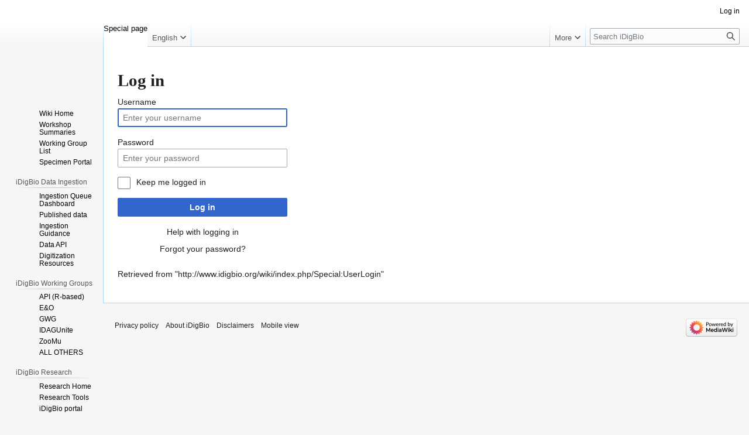

--- FILE ---
content_type: text/html; charset=UTF-8
request_url: https://www.idigbio.org/wiki/index.php?title=Special:UserLogin&returnto=Special%3ARecentChangesLinked&returntoquery=from%3D20220118034841%26days%3D1%26hidebots%3D0%26hideliu%3D1%26target%3DIDigBio_API_v1_Specification&printable=yes
body_size: 19275
content:
<!DOCTYPE html>
<html class="client-nojs" lang="en" dir="ltr">
<head>
<meta charset="UTF-8"/>
<title>Log in - iDigBio</title>
<script>document.documentElement.className="client-js";RLCONF={"wgBreakFrames":true,"wgSeparatorTransformTable":["",""],"wgDigitTransformTable":["",""],"wgDefaultDateFormat":"dmy","wgMonthNames":["","January","February","March","April","May","June","July","August","September","October","November","December"],"wgRequestId":"998e50630362b9190af9ef89","wgCSPNonce":false,"wgCanonicalNamespace":"Special","wgCanonicalSpecialPageName":"Userlogin","wgNamespaceNumber":-1,"wgPageName":"Special:UserLogin","wgTitle":"UserLogin","wgCurRevisionId":0,"wgRevisionId":0,"wgArticleId":0,"wgIsArticle":false,"wgIsRedirect":false,"wgAction":"view","wgUserName":null,"wgUserGroups":["*"],"wgCategories":[],"wgPageContentLanguage":"en","wgPageContentModel":"wikitext","wgRelevantPageName":"Special:UserLogin","wgRelevantArticleId":0,"wgIsProbablyEditable":false,"wgRelevantPageIsProbablyEditable":false,"wgMFDisplayWikibaseDescriptions":{"search":false,"nearby":false,"watchlist":false,"tagline":false},
"wgVector2022PreviewPages":[]};RLSTATE={"user.options":"loading","mediawiki.ui.input":"ready","mediawiki.ui.radio":"ready","mediawiki.ui.checkbox":"ready","mediawiki.ui":"ready","mediawiki.ui.button":"ready","mediawiki.special.userlogin.common.styles":"ready","mediawiki.special.userlogin.login.styles":"ready","mediawiki.htmlform.styles":"ready","skins.vector.styles.legacy":"ready"};RLPAGEMODULES=["mediawiki.htmlform","mediawiki.page.ready","skins.vector.legacy.js","ext.GoogleCodePrettify"];</script>
<script>(RLQ=window.RLQ||[]).push(function(){mw.loader.implement("user.options@12s5i",function($,jQuery,require,module){mw.user.tokens.set({"patrolToken":"+\\","watchToken":"+\\","csrfToken":"+\\"});});});</script>
<link rel="stylesheet" href="/wiki/load.php?lang=en&amp;modules=mediawiki.htmlform.styles%7Cmediawiki.special.userlogin.common.styles%7Cmediawiki.special.userlogin.login.styles%7Cmediawiki.ui%7Cmediawiki.ui.button%2Ccheckbox%2Cinput%2Cradio%7Cskins.vector.styles.legacy&amp;only=styles&amp;printable=1&amp;skin=vector"/>
<script async="" src="/wiki/load.php?lang=en&amp;modules=startup&amp;only=scripts&amp;printable=1&amp;raw=1&amp;safemode=1&amp;skin=vector"></script>
<meta name="generator" content="MediaWiki 1.39.0"/>
<meta name="robots" content="noindex,nofollow"/>
<meta name="format-detection" content="telephone=no"/>
<meta name="viewport" content="width=1000"/>
<link rel="icon" href="/wiki/skins/common/images/idigbio-mark-128_0.png"/>
<link rel="search" type="application/opensearchdescription+xml" href="/wiki/opensearch_desc.php" title="iDigBio (en)"/>
<link rel="EditURI" type="application/rsd+xml" href="http://www.idigbio.org/wiki/api.php?action=rsd"/>
<link rel="alternate" type="application/atom+xml" title="iDigBio Atom feed" href="/wiki/index.php?title=Special:RecentChanges&amp;feed=atom"/>
</head>
<body class="mediawiki ltr sitedir-ltr mw-hide-empty-elt ns--1 ns-special mw-special-Userlogin page-Special_UserLogin rootpage-Special_UserLogin skin-vector action-view skin-vector-legacy vector-feature-language-in-header-enabled vector-feature-language-in-main-page-header-disabled vector-feature-language-alert-in-sidebar-disabled vector-feature-sticky-header-disabled vector-feature-sticky-header-edit-disabled vector-feature-table-of-contents-disabled vector-feature-visual-enhancement-next-disabled"><div id="mw-page-base" class="noprint"></div>
<div id="mw-head-base" class="noprint"></div>
<div id="content" class="mw-body" role="main">
	<a id="top"></a>
	<div id="siteNotice"></div>
	<div class="mw-indicators">
	</div>
	<h1 id="firstHeading" class="firstHeading mw-first-heading">Log in</h1>
	<div id="bodyContent" class="vector-body">
		
		<div id="contentSub"></div>
		<div id="contentSub2"></div>
		
		<div id="jump-to-nav"></div>
		<a class="mw-jump-link" href="#mw-head">Jump to navigation</a>
		<a class="mw-jump-link" href="#searchInput">Jump to search</a>
		<div id="mw-content-text" class="mw-body-content"><div class="mw-ui-container"><div id="userloginprompt"></div><div id="userloginForm"><form class="mw-htmlform mw-ui-vform mw-ui-container" action="/wiki/index.php?title=Special:UserLogin&amp;returnto=Special:RecentChangesLinked&amp;returntoquery=from%3D20220118034841%26days%3D1%26hidebots%3D0%26hideliu%3D1%26target%3DIDigBio_API_v1_Specification" method="post" name="userlogin"><input type="hidden" value="Special:UserLogin" name="title"/>
<div>
<div class="mw-htmlform-field-HTMLTextField loginText mw-ui-vform-field"><label for="wpName1">Username</label><div class="mw-input"><input id="wpName1" name="wpName" size="20" class="loginText mw-ui-input" placeholder="Enter your username" tabindex="1" required="" autofocus="" autocomplete="username"/>
</div></div><div class="mw-htmlform-field-HTMLTextField loginPassword mw-ui-vform-field"><label for="wpPassword1">Password</label><div class="mw-input"><input id="wpPassword1" name="wpPassword" size="20" class="loginPassword mw-ui-input" placeholder="Enter your password" tabindex="2" required="" autocomplete="current-password" type="password"/>
</div></div><div class="mw-htmlform-field-HTMLCheckField mw-userlogin-rememberme mw-ui-vform-field"><div class="mw-input mw-htmlform-nolabel"><div class="mw-ui-checkbox"><input name="wpRemember" type="checkbox" value="1" id="wpRemember" tabindex="3" class="mw-userlogin-rememberme" /> <label for="wpRemember">Keep me logged in</label></div>
</div></div><div class="mw-htmlform-field-HTMLSubmitField mw-ui-vform-field"><div class="mw-input mw-htmlform-nolabel"><button class="mw-htmlform-submit mw-ui-button mw-ui-primary mw-ui-progressive" id="wpLoginAttempt" type="submit" name="wploginattempt" value="Log in" tabindex="4">Log in</button>
</div></div><div class="mw-htmlform-field-HTMLInfoField mw-form-related-link-container mw-userlogin-help mw-ui-vform-field"><div class="mw-input mw-htmlform-nolabel"><a href="https://www.mediawiki.org/wiki/Special:MyLanguage/Help:Logging_in">Help with logging in</a>
</div></div><div class="mw-htmlform-field-HTMLInfoField mw-form-related-link-container mw-ui-vform-field"><div class="mw-input mw-htmlform-nolabel"><a href="/wiki/index.php/Special:PasswordReset" title="Special:PasswordReset">Forgot your password?</a>
</div></div>
</div><input id="wpEditToken" type="hidden" value="+\" name="wpEditToken"/>
<input name="authAction" type="hidden" value="login"/>
<input name="force" type="hidden"/>
<input name="wpLoginToken" type="hidden" value="71098c0bec4b2dad2dd134e2fef55f746971ecce+\"/>
</form></div></div>
<div class="printfooter" data-nosnippet="">Retrieved from "<a dir="ltr" href="http://www.idigbio.org/wiki/index.php/Special:UserLogin">http://www.idigbio.org/wiki/index.php/Special:UserLogin</a>"</div></div>
		<div id="catlinks" class="catlinks catlinks-allhidden" data-mw="interface"></div>
	</div>
</div>

<div id="mw-navigation">
	<h2>Navigation menu</h2>
	<div id="mw-head">
		

<nav id="p-personal" class="vector-menu mw-portlet mw-portlet-personal vector-user-menu-legacy" aria-labelledby="p-personal-label" role="navigation"  >
	<h3
		id="p-personal-label"
		
		class="vector-menu-heading "
	>
		<span class="vector-menu-heading-label">Personal tools</span>
	</h3>
	<div class="vector-menu-content">
		
		<ul class="vector-menu-content-list"><li id="pt-login" class="mw-list-item active"><a href="/wiki/index.php?title=Special:UserLogin&amp;returnto=Special%3ARecentChangesLinked&amp;returntoquery=from%3D20220118034841%26days%3D1%26hidebots%3D0%26hideliu%3D1%26target%3DIDigBio_API_v1_Specification" title="You are encouraged to log in; however, it is not mandatory [o]" accesskey="o"><span>Log in</span></a></li></ul>
		
	</div>
</nav>

		<div id="left-navigation">
			

<nav id="p-namespaces" class="vector-menu mw-portlet mw-portlet-namespaces vector-menu-tabs vector-menu-tabs-legacy" aria-labelledby="p-namespaces-label" role="navigation"  >
	<h3
		id="p-namespaces-label"
		
		class="vector-menu-heading "
	>
		<span class="vector-menu-heading-label">Namespaces</span>
	</h3>
	<div class="vector-menu-content">
		
		<ul class="vector-menu-content-list"><li id="ca-nstab-special" class="selected mw-list-item"><a href="/wiki/index.php?title=Special:UserLogin&amp;returnto=Special%3ARecentChangesLinked&amp;returntoquery=from%3D20220118034841%26days%3D1%26hidebots%3D0%26hideliu%3D1%26target%3DIDigBio_API_v1_Specification&amp;printable=yes" title="This is a special page, and it cannot be edited"><span>Special page</span></a></li></ul>
		
	</div>
</nav>

			

<nav id="p-variants" class="vector-menu mw-portlet mw-portlet-variants emptyPortlet vector-menu-dropdown" aria-labelledby="p-variants-label" role="navigation"  >
	<input type="checkbox"
		id="p-variants-checkbox"
		role="button"
		aria-haspopup="true"
		data-event-name="ui.dropdown-p-variants"
		class="vector-menu-checkbox"
		aria-labelledby="p-variants-label"
	/>
	<label
		id="p-variants-label"
		 aria-label="Change language variant"
		class="vector-menu-heading "
	>
		<span class="vector-menu-heading-label">English</span>
	</label>
	<div class="vector-menu-content">
		
		<ul class="vector-menu-content-list"></ul>
		
	</div>
</nav>

		</div>
		<div id="right-navigation">
			

<nav id="p-views" class="vector-menu mw-portlet mw-portlet-views emptyPortlet vector-menu-tabs vector-menu-tabs-legacy" aria-labelledby="p-views-label" role="navigation"  >
	<h3
		id="p-views-label"
		
		class="vector-menu-heading "
	>
		<span class="vector-menu-heading-label">Views</span>
	</h3>
	<div class="vector-menu-content">
		
		<ul class="vector-menu-content-list"></ul>
		
	</div>
</nav>

			

<nav id="p-cactions" class="vector-menu mw-portlet mw-portlet-cactions emptyPortlet vector-menu-dropdown" aria-labelledby="p-cactions-label" role="navigation"  title="More options" >
	<input type="checkbox"
		id="p-cactions-checkbox"
		role="button"
		aria-haspopup="true"
		data-event-name="ui.dropdown-p-cactions"
		class="vector-menu-checkbox"
		aria-labelledby="p-cactions-label"
	/>
	<label
		id="p-cactions-label"
		
		class="vector-menu-heading "
	>
		<span class="vector-menu-heading-label">More</span>
	</label>
	<div class="vector-menu-content">
		
		<ul class="vector-menu-content-list"></ul>
		
	</div>
</nav>

			
<div id="p-search" role="search" class="vector-search-box-vue  vector-search-box-show-thumbnail vector-search-box-auto-expand-width vector-search-box">
	<div>
			<h3 >
				<label for="searchInput">Search</label>
			</h3>
		<form action="/wiki/index.php" id="searchform"
			class="vector-search-box-form">
			<div id="simpleSearch"
				class="vector-search-box-inner"
				 data-search-loc="header-navigation">
				<input class="vector-search-box-input"
					 type="search" name="search" placeholder="Search iDigBio" aria-label="Search iDigBio" autocapitalize="sentences" title="Search iDigBio [f]" accesskey="f" id="searchInput"
				>
				<input type="hidden" name="title" value="Special:Search">
				<input id="mw-searchButton"
					 class="searchButton mw-fallbackSearchButton" type="submit" name="fulltext" title="Search the pages for this text" value="Search">
				<input id="searchButton"
					 class="searchButton" type="submit" name="go" title="Go to a page with this exact name if it exists" value="Go">
			</div>
		</form>
	</div>
</div>

		</div>
	</div>
	

<div id="mw-panel">
	<div id="p-logo" role="banner">
		<a class="mw-wiki-logo" href="/wiki/index.php/Main_Page"
			title="Visit the main page"></a>
	</div>
	

<nav id="p-navigation" class="vector-menu mw-portlet mw-portlet-navigation vector-menu-portal portal" aria-labelledby="p-navigation-label" role="navigation"  >
	<h3
		id="p-navigation-label"
		
		class="vector-menu-heading "
	>
		<span class="vector-menu-heading-label">Navigation</span>
	</h3>
	<div class="vector-menu-content">
		
		<ul class="vector-menu-content-list"><li id="n-Wiki-Home" class="mw-list-item"><a href="/wiki/index.php/Wiki_Home"><span>Wiki Home</span></a></li><li id="n-Workshop-Summaries" class="mw-list-item"><a href="/wiki/index.php/IDigBio_Workshops"><span>Workshop Summaries</span></a></li><li id="n-Working-Group-List" class="mw-list-item"><a href="/wiki/index.php/IDigBio_Working_Groups"><span>Working Group List</span></a></li><li id="n-Specimen-Portal" class="mw-list-item"><a href="https://www.idigbio.org/portal" rel="nofollow"><span>Specimen Portal</span></a></li></ul>
		
	</div>
</nav>

	

<nav id="p-iDigBio_Data_Ingestion" class="vector-menu mw-portlet mw-portlet-iDigBio_Data_Ingestion vector-menu-portal portal" aria-labelledby="p-iDigBio_Data_Ingestion-label" role="navigation"  >
	<h3
		id="p-iDigBio_Data_Ingestion-label"
		
		class="vector-menu-heading "
	>
		<span class="vector-menu-heading-label">iDigBio Data Ingestion</span>
	</h3>
	<div class="vector-menu-content">
		
		<ul class="vector-menu-content-list"><li id="n-Ingestion-Queue-Dashboard" class="mw-list-item"><a href="/wiki/index.php/Data_Ingestion_Report"><span>Ingestion Queue Dashboard</span></a></li><li id="n-Published-data" class="mw-list-item"><a href="https://www.idigbio.org/portal/publishers" rel="nofollow"><span>Published data</span></a></li><li id="n-Ingestion-Guidance" class="mw-list-item"><a href="/wiki/index.php/Data_Ingestion_Guidance"><span>Ingestion Guidance</span></a></li><li id="n-Data-API" class="mw-list-item"><a href="/wiki/index.php/IDigBio_API"><span>Data API</span></a></li><li id="n-Digitization-Resources" class="mw-list-item"><a href="/wiki/index.php/Digitization_Resources"><span>Digitization Resources</span></a></li></ul>
		
	</div>
</nav>


<nav id="p-iDigBio_Working_Groups" class="vector-menu mw-portlet mw-portlet-iDigBio_Working_Groups vector-menu-portal portal" aria-labelledby="p-iDigBio_Working_Groups-label" role="navigation"  >
	<h3
		id="p-iDigBio_Working_Groups-label"
		
		class="vector-menu-heading "
	>
		<span class="vector-menu-heading-label">iDigBio Working Groups</span>
	</h3>
	<div class="vector-menu-content">
		
		<ul class="vector-menu-content-list"><li id="n-API-(R-based)" class="mw-list-item"><a href="/wiki/index.php/IDigBio_Working_Groups#API_User_Group_(R-based)"><span>API (R-based)</span></a></li><li id="n-E&amp;O" class="mw-list-item"><a href="/wiki/index.php/E%26O_Working_Group"><span>E&amp;O</span></a></li><li id="n-GWG" class="mw-list-item"><a href="/wiki/index.php/Georeferencing_Working_Group"><span>GWG</span></a></li><li id="n-IDAGUnite" class="mw-list-item"><a href="/wiki/index.php/IDAGUnite"><span>IDAGUnite</span></a></li><li id="n-ZooMu" class="mw-list-item"><a href="/wiki/index.php/ZooMu_Working_Group"><span>ZooMu</span></a></li><li id="n-ALL-OTHERS" class="mw-list-item"><a href="/wiki/index.php/IDigBio_Working_Groups"><span>ALL OTHERS</span></a></li></ul>
		
	</div>
</nav>


<nav id="p-iDigBio_Research" class="vector-menu mw-portlet mw-portlet-iDigBio_Research vector-menu-portal portal" aria-labelledby="p-iDigBio_Research-label" role="navigation"  >
	<h3
		id="p-iDigBio_Research-label"
		
		class="vector-menu-heading "
	>
		<span class="vector-menu-heading-label">iDigBio Research</span>
	</h3>
	<div class="vector-menu-content">
		
		<ul class="vector-menu-content-list"><li id="n-Research-Home" class="mw-list-item"><a href="https://www.idigbio.org/research" rel="nofollow"><span>Research Home</span></a></li><li id="n-Research-Tools" class="mw-list-item"><a href="https://www.idigbio.org/content/community-research-tools" rel="nofollow"><span>Research Tools</span></a></li><li id="n-iDigBio-portal" class="mw-list-item"><a href="https://www.idigbio.org/portal/" rel="nofollow"><span>iDigBio portal</span></a></li></ul>
		
	</div>
</nav>


<nav id="p-Navigation_Tools" class="vector-menu mw-portlet mw-portlet-Navigation_Tools vector-menu-portal portal" aria-labelledby="p-Navigation_Tools-label" role="navigation"  >
	<h3
		id="p-Navigation_Tools-label"
		
		class="vector-menu-heading "
	>
		<span class="vector-menu-heading-label">Navigation Tools</span>
	</h3>
	<div class="vector-menu-content">
		
		<ul class="vector-menu-content-list"><li id="n-All-iDigBio-Wiki-Content" class="mw-list-item"><a href="/wiki/index.php/Special:AllPages"><span>All iDigBio Wiki Content</span></a></li><li id="n-Content-by-category" class="mw-list-item"><a href="/wiki/index.php/Special:Categories"><span>Content by category</span></a></li><li id="n-recentchanges" class="mw-list-item"><a href="/wiki/index.php/Special:RecentChanges" title="A list of recent changes in the wiki [r]" accesskey="r"><span>Recent changes</span></a></li><li id="n-randompage" class="mw-list-item"><a href="/wiki/index.php/Special:Random" title="Load a random page [x]" accesskey="x"><span>Random page</span></a></li><li id="n-help" class="mw-list-item"><a href="https://www.mediawiki.org/wiki/Special:MyLanguage/Help:Contents" title="The place to find out"><span>Help</span></a></li></ul>
		
	</div>
</nav>


<nav id="p-tb" class="vector-menu mw-portlet mw-portlet-tb vector-menu-portal portal" aria-labelledby="p-tb-label" role="navigation"  >
	<h3
		id="p-tb-label"
		
		class="vector-menu-heading "
	>
		<span class="vector-menu-heading-label">Tools</span>
	</h3>
	<div class="vector-menu-content">
		
		<ul class="vector-menu-content-list"><li id="t-specialpages" class="mw-list-item"><a href="/wiki/index.php/Special:SpecialPages" title="A list of all special pages [q]" accesskey="q"><span>Special pages</span></a></li></ul>
		
	</div>
</nav>

	
</div>

</div>

<footer id="footer" class="mw-footer" role="contentinfo" >
	<ul id="footer-info">
</ul>

	<ul id="footer-places">
	<li id="footer-places-privacy"><a href="/wiki/index.php/IDigBio:Privacy_policy">Privacy policy</a></li>
	<li id="footer-places-about"><a href="/wiki/index.php/IDigBio:About">About iDigBio</a></li>
	<li id="footer-places-disclaimer"><a href="/wiki/index.php/IDigBio:General_disclaimer">Disclaimers</a></li>
	<li id="footer-places-mobileview"><a href="http://www.idigbio.org/wiki/index.php?title=Special:UserLogin&amp;returnto=Special%3ARecentChangesLinked&amp;returntoquery=from%3D20220118034841%26days%3D1%26hidebots%3D0%26hideliu%3D1%26target%3DIDigBio_API_v1_Specification&amp;printable=yes&amp;mobileaction=toggle_view_mobile" class="noprint stopMobileRedirectToggle">Mobile view</a></li>
</ul>

	<ul id="footer-icons" class="noprint">
	<li id="footer-poweredbyico"><a href="https://www.mediawiki.org/"><img src="/wiki/resources/assets/poweredby_mediawiki_88x31.png" alt="Powered by MediaWiki" srcset="/wiki/resources/assets/poweredby_mediawiki_132x47.png 1.5x, /wiki/resources/assets/poweredby_mediawiki_176x62.png 2x" width="88" height="31" loading="lazy"/></a></li>
</ul>

</footer>

<script>(RLQ=window.RLQ||[]).push(function(){mw.log.warn("This page is using the deprecated ResourceLoader module \"mediawiki.ui\".\nPlease use OOUI instead.");});</script>
<script src="https://www.googletagmanager.com/gtag/js?id=G-DF79PR0P8E" async=""></script><script>
window.dataLayer = window.dataLayer || [];
function gtag(){dataLayer.push(arguments);}
gtag('js', new Date());
gtag('config', 'G-DF79PR0P8E', {});
</script>

<!-- Web analytics code inclusion is disabled for this page. -->
<!-- Web analytics code inclusion is disabled for this page. -->

<script>(RLQ=window.RLQ||[]).push(function(){mw.config.set({"wgBackendResponseTime":101});});</script>
</body>
</html>